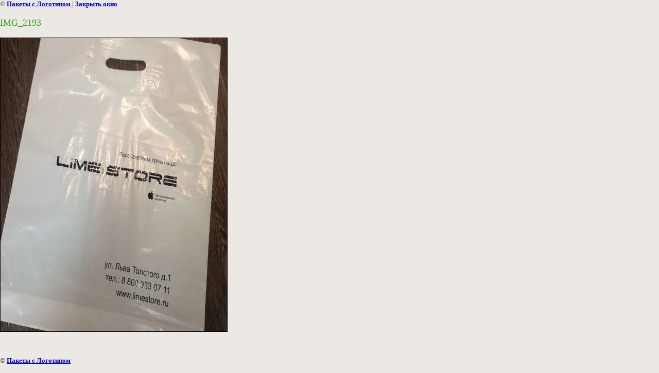

--- FILE ---
content_type: text/html; charset=utf-8
request_url: https://paketdv.ru/fotogalereya?view=185215206
body_size: 1971
content:
<html>
<head>

            <!-- 46b9544ffa2e5e73c3c971fe2ede35a5 -->
            <script src='/shared/s3/js/lang/ru.js'></script>
            <script src='/shared/s3/js/common.min.js'></script>
        <link rel='stylesheet' type='text/css' href='/shared/s3/css/calendar.css' /><link rel='stylesheet' type='text/css' href='/shared/highslide-4.1.13/highslide.min.css'/>
<script type='text/javascript' src='/shared/highslide-4.1.13/highslide.packed.js'></script>
<script type='text/javascript'>
hs.graphicsDir = '/shared/highslide-4.1.13/graphics/';
hs.outlineType = null;
hs.showCredits = false;
hs.lang={cssDirection:'ltr',loadingText:'Загрузка...',loadingTitle:'Кликните чтобы отменить',focusTitle:'Нажмите чтобы перенести вперёд',fullExpandTitle:'Увеличить',fullExpandText:'Полноэкранный',previousText:'Предыдущий',previousTitle:'Назад (стрелка влево)',nextText:'Далее',nextTitle:'Далее (стрелка вправо)',moveTitle:'Передвинуть',moveText:'Передвинуть',closeText:'Закрыть',closeTitle:'Закрыть (Esc)',resizeTitle:'Восстановить размер',playText:'Слайд-шоу',playTitle:'Слайд-шоу (пробел)',pauseText:'Пауза',pauseTitle:'Приостановить слайд-шоу (пробел)',number:'Изображение %1/%2',restoreTitle:'Нажмите чтобы посмотреть картинку, используйте мышь для перетаскивания. Используйте клавиши вперёд и назад'};</script>
<link rel="icon" href="/favicon.ico" type="image/x-icon">
<link rel="canonical" href="https://paketdv.ru/fotogalereya">
<!--s3_goal-->
<script src="/g/s3/goal/1.0.0/s3.goal.js"></script>
<script>new s3.Goal({map:{"266100":{"goal_id":"266100","object_id":"853606","event":"submit","system":"metrika","label":"ORDER","code":"anketa"},"266300":{"goal_id":"266300","object_id":"853606","event":"submit","system":"analytics","label":"ORDER","code":"anketa"}}, goals: [], ecommerce:[]});</script>
<!--/s3_goal-->

<title>IMG_2193 | Фотогалерея г . Хабаровск ООО Капитал-Актив</title>
<link href="/t/v16/images/styles.css" rel="stylesheet" type="text/css">
<meta name="description" content="IMG_2193 | Фотогалерея г . Хабаровск ООО Капитал-Актив">
<meta name="keywords" content="IMG_2193 | Фотогалерея г . Хабаровск ООО Капитал-Актив">
<meta name="robots" content="all">
<meta name="revisit-after" content="31 days">
<meta http-equiv="Content-Type" content="text/html; charset=UTF-8">
<meta name="viewport" content="width=device-width, initial-scale=1.0, maximum-scale=1.0, user-scalable=no">
</head>

<body bgcolor="#ffffff" text="#000000">

<style>
body, td { font-size:13px; font-family:verdana; }
img { border: 1px solid #c0c0c0; max-width: 100%;width: auto;height: auto;}
a.back { font-weight: bold; color: #0000cc; text-decoration: underline; }
</style>


&copy; <a class="back" href="http://paketdv.ru/">Пакеты с Логотипом </a> | <a class="back" href="javascript:window.close();">Закрыть окно</a> 

<h3>IMG_2193</h3>

<img style="border: 1px solid black" src="/d/IMG__2193.jpg">

<br><br clear=all>



<br><br clear=all>

&copy; <a class="back" href="http://paketdv.ru/">Пакеты с Логотипом </a>
<br><br clear=all>


<!-- assets.bottom -->
<!-- </noscript></script></style> -->
<script src="/my/s3/js/site.min.js?1768462484" ></script>
<script >/*<![CDATA[*/
var megacounter_key="e60d9813977427bb7b811a6b37420423";
(function(d){
    var s = d.createElement("script");
    s.src = "//counter.megagroup.ru/loader.js?"+new Date().getTime();
    s.async = true;
    d.getElementsByTagName("head")[0].appendChild(s);
})(document);
/*]]>*/</script>
<script >/*<![CDATA[*/
$ite.start({"sid":194061,"vid":194759,"aid":13099,"stid":1,"cp":21,"active":true,"domain":"paketdv.ru","lang":"ru","trusted":false,"debug":false,"captcha":3,"onetap":[{"provider":"vkontakte","provider_id":"51958784","code_verifier":"wUiINJ4I2DjMYNMYMMg22jhUzM2lNlIyDzYi5ADGMmT"}]});
/*]]>*/</script>
<!-- /assets.bottom -->
</body>
</html>

--- FILE ---
content_type: text/css
request_url: https://paketdv.ru/t/v16/images/styles.css
body_size: 2799
content:
@charset "utf-8";
/* CSS Document */

html, body { margin: 0; padding: 0; height: 100%; min-width: 980px;}
body { background: #ece9e4; color: #424242; font: 13px Tahoma, Geneva, sans-serif; text-align: left;}

a { color: #33a220; text-decoration: underline;}
a:hover { color: #33a220; text-decoration: none;}
a img { border-color: #000;}

h1,h2,h3,h4,h5,h6 { font-weight: normal; color: #33a220;}
h1 { font-size: 23px; margin: 0 0 20px;}
h2 { font-size: 20px;}
h3 { font-size: 18px;}
h4 { font-size: 16px;}
h5 { font-size: 14px;}
h6 { font-size: 12px;}

/* path
-------------------------------*/

.path { font-size: 10px; color: #000; margin: -25px 0 15px 30px;}
.path a { color: #000; text-decoration: none;}
.path a:hover { color: #000; text-decoration: underline;}

/* search
-------------------------------*/
.s_f { margin: 0; padding: 0; position: absolute; bottom: 8px; right: 18px; width: 226px; height: 20px; background: url(search.jpg) 0 0 no-repeat;}
.s_t { float: left; width: 121px; height: 13px; background: none; border: none; padding: 0; margin: 3px 0 0 46px; font: 11px Tahoma, Geneva, sans-serif; color: #424242;}
.s_b { float: right; width: 53px; height: 20px; background: none; border: none; padding: 0; margin: 0; cursor: pointer;}

/* wrapper
-------------------------------*/
.wrapper { height: auto !important; height: 100%; min-height: 100%; background: url(wrap_bg.gif) 0 0 repeat-y #fff; margin: 0 15px;}
.top_pic { background: url(top_bg.gif) 0 0 repeat-x;}
.top_pic_r { background: url(top_pic_r.jpg) right top no-repeat;}
.pic { background: url(pic.png) 33px 0 no-repeat; } 
/* header
-------------------------------*/
.header { height: 393px; position: relative;}

.site_name { position: absolute; top: 276px; left: 279px;}
.site_name a img { border: none;}
.slogan { position:absolute; top:10px; right:28px; width: 236px; height:0px; font: normal 22px Arial, Helvetica, sans-serif; color: #fff; text-align: center; }
.slogan_2 { font: normal 16px Arial, Helvetica, sans-serif; color: #fff; }
.logotip_2 { background: url(logotip_2.png) 0 0 no-repeat; width: 331px; height: 90px; position: absolute; top: 233px; left: 316px;}
/* menu2
-------------------------------*/
ul.menu2 { margin: 0; padding: 0; width: 219px; position: absolute; top: 118px; right: 13px; }
ul.menu2 li { margin: 0; padding: 0 0 4px; list-style: none; background: url(menu_top_razd.gif) right top no-repeat;}
/*ul.menu_top li.last {background: none; }*/

ul.menu2 li a { display: block; text-decoration: none; font: normal 12px Arial, Helvetica, sans-serif; background:url(m2_b.gif) left bottom no-repeat;color: #fff; padding: 0 0 8px; text-transform: uppercase; }
ul.menu2 li a:hover { text-decoration: none; color: #fff; cursor: pointer; }

ul.menu2 li a .m1 { display: block; text-decoration:none; background:url(m2_t.gif) 0 0 no-repeat; }
ul.menu2 li a:hover .m1 { }

ul.menu2 li a .m2 { position: relative; top: 4px; }

ul.menu2 li a .m3 { padding: 0 15px 0 40px; display: block; }
ul.menu2 li a:hover .m3 {background: url(mark.gif) 8px 1px no-repeat;}

.tel { position: absolute; top: 331px; left: 338px; font: normal 18px Arial, Helvetica, sans-serif; color: #58b719; width: 225px; text-align: right; }
.tel p { margin: 0; padding:0;}
.tel_2 { font: normal 12px Arial, Helvetica, sans-serif; color:#4c613d;}

.wrap_top { margin: 0 11px; background: url(tk.gif) 0 0 repeat-x; }
.wrap_top_2 {background: url(wrap_top.gif) left bottom no-repeat; height: 22px;}
/* main
-------------------------------*/
.main { width: 100%; border-collapse: collapse; border-spacing:0; }
.leftside, .rightside {padding:0; vertical-align:top;}
/* leftside
-------------------------------*/
.leftside { width: 253px; padding: 0 0 0 11px;}
.lbl0ck { margin: 0 0 -50px;}
ul.menu { margin:0; padding:0 0 15px; width: 235px; }
ul.menu li { padding:0; margin:0 0 1px; list-style:none; line-height: 0; font-size:0;}

ul.menu li a { display: block; text-decoration:none; line-height: normal; font: normal 13px Arial, Helvetica, sans-serif; color: #23231e; height: 1%; }
ul.menu li a:hover { text-decoration:none; color: #fff; background: url(m_ht.gif) 0 0 no-repeat; cursor: pointer; }

ul.menu li a .s1 { display: block; padding: 3px 15px 2px 36px; height: 1%; }
ul.menu li a:hover .s1 { background:url(m_hb.gif) left bottom no-repeat;}

.news_block { width: 228px;}

.news_tit { display: block; width: 234px; font: normal 26px "Trebuchet MS", Arial, Helvetica, sans-serif; color: #000; background: url(tk.gif) 0 0 repeat-x; padding: 0 0 0 15px; }
.news_date { font: normal 18px/1 "Trebuchet MS", Arial, Helvetica, sans-serif; color:#fff; background: url(date.gif) 0 0 no-repeat; width: 82px; height: 20px; padding: 0 0 0 11px; margin: 12px 0 0;}
.news_cont { font: normal 11px/1.5 "Trebuchet MS", Arial, Helvetica, sans-serif; color: #424141; padding: 11px 15px 0;}
.more { font: normal 11px "Trebuchet MS", Arial, Helvetica, sans-serif; color: #2c931b; text-align: right; padding: 0 0 10px;}
.more a { color: #2c931b; text-decoration: none;}
.more a:hover { color: #2c931b; text-decoration: underline;}

.block_tit { font: normal 20px "Trebuchet MS", Arial, Helvetica, sans-serif; color: #000; padding: 0 10px 15px 15px;}
.block { font: normal 11px/1.5 "Trebuchet MS", Arial, Helvetica, sans-serif; color: #565656; padding: 0 11px;}

/* rightside
-------------------------------*/
.rightside { }
.content {padding: 15px 20px; position: relative; z-index:1; margin: 0 0 -100px;}

/* footer
-------------------------------*/
.footer { height: 316px; margin: -316px 0 0; background: url(foot_bg.gif) 0 0 repeat-x; margin: 0 15px; }
.foot_l { background: url(foot_left.jpg) 0 0 no-repeat;}
.foot_r { background: url(foot_right.jpg) right top no-repeat; height: 316px;}
.foot_in { position: relative; top: 226px; height:90px;}

.mega { background: url(mega.gif) 0 0 no-repeat; position: absolute; left: 38px; top: 0; height: 29px; padding: 0 0 0 40px; font: 11px Tahoma, Geneva, sans-serif; color: #076f0c;}
.mega a { color: #000; text-decoration: underline;}
.mega a:hover { color: #000; text-decoration: none;}
.copy { font: normal 9px/13px Tahoma, Geneva, sans-serif; color: #000;}
.counters { position: absolute; right: 30px;}
.title { width: 100%; text-align: center; position: absolute; bottom: 3px; left: 0; font: 10px Tahoma, Geneva, sans-serif; color: 000;}
/* Tables
-------------------------------*/

/*table.table0 td p,table.table1 td p,table.table2 td p { margin: 0;}*/

table.table0 { border-collapse: collapse;  border-spacing: 0;}
table.table0 td { padding: 5px; border: none;}

table.table1 { border-collapse: collapse;  border-spacing: 0;}
/*table.table1 tr:hover { background: #e9e9e9;}*/
table.table1 td { padding: 5px; border: 1px solid #91949a;}

table.table2 { border-collapse: collapse;  border-spacing: 0;}
/*table.table2 tr:hover { background: #e9e9e9;}*/
table.table2 td { padding: 5px; border: 1px solid #91949a;}
table.table2 th { padding: 8px 5px; border: 1px solid #fff; background-color: #888; color: #fff; text-align: left;}

/* GALLERY */

table.gallery {border-spacing: 10px; border-collapse: separate;}
table.gallery td {background-color: #f0f0f0; text-align: center; padding: 15px;}
table.gallery td img {}

/* HR line */

hr { color: #aaa; background: #aaa; height: 1px; border: none;}

.thumb              {color: #000000;}

.clear { clear: both; height: 0; overflow: hidden; font-size: 0;}

/* */

td.shop-column1 { width: 70%; padding-right: 10px; }
td.shop-column2 { width: 30%; }

h2.shop-product-title { font-size: 18px; font-weight: bold; }

/* SHOP CART */

div.shop-cart { text-align: right; font-size: 10px; text-transform: uppercase; margin-bottom: 20px; }
a.shop-cart { font-size:10px; font-family: tahoma; font-weight: bold; text-decoration: none; text-transform: uppercase;}
a.shop-cart:hover { font-size:10px; font-family: tahoma; font-weight: bold; text-decoration: underline; text-transform: uppercase;}

/* SHOP PATH */

div.shop-path { text-align: left; font-size: 10px; text-transform: uppercase; margin-bottom: 10px; }
a.shop-path { font-size:10px; font-family: tahoma; font-weight: bold; text-decoration: none; text-transform: uppercase;}
a.shop-path:hover { font-size:10px; font-family: tahoma; font-weight: bold; text-decoration: underline; text-transform: uppercase;}

/* SHOP FOLDERS */

div.shop-folders { }
div.shop-folders-title { color:#000000;font-weight:bold;padding:5px;background-color:#e0e0e0; }
div.shop-folders-body { padding: 15px; font-size: 11px; }
a.shop-folder { font-size:10px; font-family: tahoma; font-weight: bold; text-decoration: none; text-transform: uppercase;}
a.shop-folder:hover { font-size:10px; font-family: tahoma; font-weight: bold; text-decoration: underline; text-transform: uppercase;}

/* SHOP PRODUCT LIST */

table.shop-products { font-size:11px; border-collapse: collapse;  border-spacing:0; border-bottom: 1px solid #cccccc;  }
table.shop-products td { padding:5px; border-right: 1px solid #cccccc; border-left: 1px solid #cccccc;}
td.product-th { padding:5px; background-color: #cccccc; font-weight: bold; color: #000000; text-align: center; }
td.product-tb { padding:5px; border-top: 1px solid #cccccc; text-align: right; }

div.shop-add-to-cart { padding:5px; }
span.shop-remove-from-cart { cursor: pointer; color: #cc0000; text-decoration: underline; }
span.shop-remove-from-cart:hover { cursor: pointer; color: #000000; text-decoration: underline; }

/* SHOP PRODUCT LIST STAGE */

table.stage { font-size:11px; }
td.stage-title { text-transform:uppercase; background-color:#cccccc; padding:7px; }
td.stage-image { padding: 5px; text-align:center; }
td.stage-body { padding: 10px; }


/* SHOP PRODUCT FORMS */

input.number { border:1px solid #cccccc; }
input.shop-add-to-cart { }
form.nomargin { margin: 0px;}


form.hidden { margin: 0px; }



ul.boxes {
	color: #cccccc;
	margin: 0px 0px 0px 5px;
	padding: 0px 0px 0px 10px;
}

ul.boxes li { margin-bottom: 5px; }
ul.boxes li:hover { margin-bottom: 5px; }

--- FILE ---
content_type: text/javascript
request_url: https://counter.megagroup.ru/e60d9813977427bb7b811a6b37420423.js?r=&s=1280*720*24&u=https%3A%2F%2Fpaketdv.ru%2Ffotogalereya%3Fview%3D185215206&t=IMG_2193%20%7C%20%D0%A4%D0%BE%D1%82%D0%BE%D0%B3%D0%B0%D0%BB%D0%B5%D1%80%D0%B5%D1%8F%20%D0%B3%20.%20%D0%A5%D0%B0%D0%B1%D0%B0%D1%80%D0%BE%D0%B2%D1%81%D0%BA%20%D0%9E%D0%9E%D0%9E%20%D0%9A%D0%B0%D0%BF%D0%B8%D1%82%D0%B0%D0%BB-%D0%90%D0%BA%D1%82%D0%B8%D0%B2&fv=0,0&en=1&rld=0&fr=0&callback=_sntnl1768934377296&1768934377296
body_size: 85
content:
//:1
_sntnl1768934377296({date:"Tue, 20 Jan 2026 18:39:37 GMT", res:"1"})